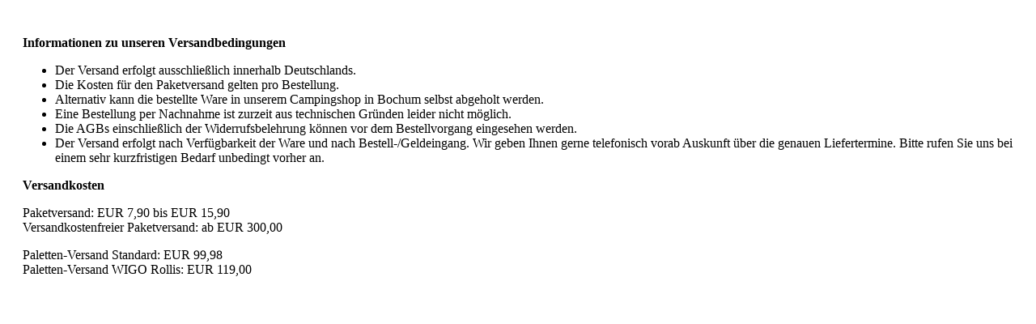

--- FILE ---
content_type: text/html; charset=UTF-8
request_url: https://isabellawelt.de/widgets/cms/4aecc99022604d33a1a0f1bbd7ca8f76
body_size: 647
content:
    <div class="cms-sections">
                                            
            
            
            
                            <div class="cms-section  pos-0 cms-section-default"
                     style="">

                            <div class="cms-section-default boxed">
        
                            
                
                
    
    
    
    
            
    
    <div class="cms-block  pos-0 cms-block-text"
         style="">
                            
                    <div class="cms-block-container"
                 style="padding: 20px 20px 20px 20px;">

                                    <div class="cms-block-container-row row cms-row ">
                                    
    <div class="col-12" data-cms-element-id="5148862e1f7540b7b05620c9b12f8e56">
                        
    <div class="cms-element-text">
                                                        <p><strong>Informationen zu unseren Versandbedingungen</strong></p>
<ul>
<li>Der Versand erfolgt ausschließlich innerhalb Deutschlands.</li>
<li>Die Kosten für den Paketversand gelten pro Bestellung.</li>
<li>Alternativ kann die bestellte Ware in unserem Campingshop in Bochum selbst abgeholt werden.</li>
<li>Eine Bestellung per Nachnahme ist zurzeit aus technischen Gründen leider nicht möglich.</li>
<li>Die AGBs einschließlich der Widerrufsbelehrung können vor dem Bestellvorgang eingesehen werden.</li>
<li>Der Versand erfolgt nach Verfügbarkeit der Ware und nach Bestell-/Geldeingang. Wir geben Ihnen gerne telefonisch vorab Auskunft über die genauen Liefertermine. Bitte rufen Sie uns bei einem sehr kurzfristigen Bedarf unbedingt vorher an.</li>
</ul>
<p><strong>Versandkosten</strong></p>
<p>Paketversand: EUR 7,90 bis EUR 15,90<br><span style="letter-spacing: 0px; background-color: transparent;">Versandkostenfreier Paketversand: ab EUR 300,00</span></p><p><span style="letter-spacing: 0px; background-color: transparent;">Paletten-Versand Standard: EUR 99,98<br></span><span style="letter-spacing: 0px; background-color: transparent;">Paletten-Versand WIGO Rollis: EUR 119,00</span></p>
                                        </div>
            </div>
                    </div>
                            </div>
            </div>
                        </div>
                </div>
                        </div>
